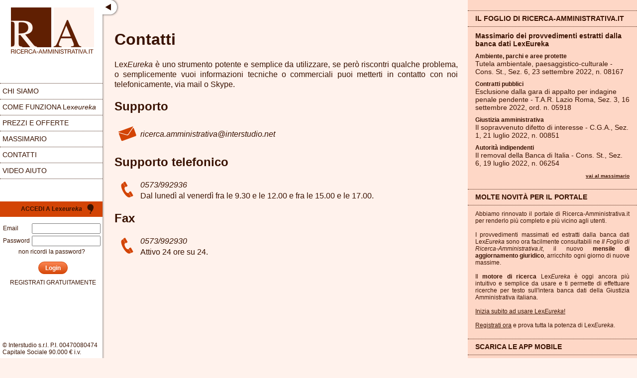

--- FILE ---
content_type: text/html;charset=UTF-8
request_url: https://ricerca-amministrativa.it/RA/contatti.xhtml;jsessionid=da4bc9c5b17b53d77a4eab0440ac
body_size: 17958
content:
<?xml version='1.0' encoding='UTF-8' ?>
<!DOCTYPE html>
<html xmlns="http://www.w3.org/1999/xhtml"><head id="j_idt2">
        <title>Contatti | Ricerca Amministrativa</title>
                                <link rel="icon" href="/RA/images/favicon.ico" type="image/x-icon" />

        <link rel="stylesheet" href="css/stile.css" />
        <script type="text/javascript" src="js/jquery-1.8.3.min.js"></script>
        <script type="text/javascript" src="js/toolbar.js"></script>
        <script type="text/javascript" src="js/crypto/rollups/md5.js"></script>
        <script type="text/javascript" src="js/prepareQuery.js"></script>
        <meta name="description" content="Contatti Ricerca-Amministrativa. In questa pagina trovi tutti i riferimenti                per il supporto tecnico e commerciale via mail, fax, telefono o Skype." />
        <meta name="keywords" content="contatti, supporto, tecnico, commerciale, fax, telefono" />
        <meta name="author" content="ELbuild" />
        <!-- GA -->
        <script type="text/javascript"> var _gaq = _gaq || []; _gaq.push(['_setAccount', 'UA-38258410-1']); _gaq.push(['_trackPageview']); (function() { var ga = document.createElement('script'); ga.type = 'text/javascript'; ga.async = true; ga.src = ('https:' == document.location.protocol ? 'https://ssl' : 'http://www') + '.google-analytics.com/ga.js'; var s = document.getElementsByTagName('script')[0]; s.parentNode.insertBefore(ga, s); })(); </script></head><body>


        <div class="toolbar aperta">
            <div class="linguetta aperta">
                <div class="titolo"><a href="/RA/index.xhtml;jsessionid=6dcef4730acdfc168698918ed7e6">
                        ricerca-amministrativa.it</a></div>


            </div>


            <div class="content">
                <div class="logo"><a href="/RA/index.xhtml;jsessionid=6dcef4730acdfc168698918ed7e6"><img src="/RA/images/ricerca-amministrativa.png;jsessionid=6dcef4730acdfc168698918ed7e6" /></a>
                </div>


                <ul class="menu">
                    <li class="first"><a href="/RA/lexeureka/chi-siamo.xhtml;jsessionid=6dcef4730acdfc168698918ed7e6">chi siamo</a></li>
                    <li><a href="/RA/come-funziona-lexeureka.xhtml;jsessionid=6dcef4730acdfc168698918ed7e6">come funziona <span class="lex">Lex</span><span class="eureka">Eureka</span></a></li>
                    <li><a href="/RA/offerte.xhtml;jsessionid=6dcef4730acdfc168698918ed7e6">prezzi e offerte</a></li>
                    <li><a href="/RA/ilfoglio.xhtml;jsessionid=6dcef4730acdfc168698918ed7e6">massimario</a></li>
                    <li><a href="/RA/contatti.xhtml;jsessionid=6dcef4730acdfc168698918ed7e6">contatti</a></li>
                    <li class="last"><a href="/RA/video-aiuto.xhtml;jsessionid=6dcef4730acdfc168698918ed7e6">video aiuto</a></li>
                    
                </ul><a href="/RA/lexeureka/ricerca/ricerca.xhtml;jsessionid=6dcef4730acdfc168698918ed7e6" class="accedi">
                        Accedi a <span class="lex">Lex</span><span class="eureka">Eureka</span></a>
<form id="j_idt37" name="j_idt37" method="post" action="/RA/contatti.xhtml;jsessionid=6dcef4730acdfc168698918ed7e6" class="form-login" enctype="application/x-www-form-urlencoded">
<input type="hidden" name="j_idt37" value="j_idt37" />


                        <table>
                            <tr>
                                <td><span class="label">Email</span></td>
                                <td><input id="login-message" type="text" name="login-message" />
                                </td>
                            </tr>


                            <tr>
                                <td><span class="label">Password</span></td>
                                <td><input type="password" name="j_idt40" value="" />
                                    
                                </td>
                                
                            </tr>
                            <tr> <td align="center" colspan="2"><a href="/RA/lexeureka/recupera-password.xhtml;jsessionid=6dcef4730acdfc168698918ed7e6" class="account-action minore">non ricordi la password?</a>
</td>  </tr>
                        </table>
                        

                        <div align="center"><input type="submit" name="j_idt46" value="Login" class="button" /><br /><a href="/RA/registrazione.xhtml;jsessionid=6dcef4730acdfc168698918ed7e6" class="account-action">registrati gratuitamente</a>
                        </div><input type="hidden" name="javax.faces.ViewState" id="j_id1:javax.faces.ViewState:0" value="2145458581085640724:3415323475309588560" autocomplete="off" />
</form> 



            </div>
            <div class="copyright"> © Interstudio s.r.l. P.I. 00470080474
            <br />
            Capitale Sociale 90.000 € i.v.
            
            </div>
            


        </div>

        <div class="main">
            <div class="content">





                <div class="col_2">
        <div class="col_content">

            
            
            
            
            
            <div class="blocco">
                <div class="titolo-blocco"><a href="/RA/ilfoglio.xhtml;jsessionid=6dcef4730acdfc168698918ed7e6">Il Foglio di Ricerca-Amministrativa.it </a>
                </div>
                
                
                
                  <div class="sentenza">
                      <div class="titolo">
                          <b><a href="/RA/ilfoglio.xhtml;jsessionid=6dcef4730acdfc168698918ed7e6">Massimario dei provvedimenti estratti dalla banca dati LexEureka</a></b></div>
                <div class="sottotitolo multi">
                    Ambiente, parchi e aree protette
                </div>

              
                    <div class="titolo"><a href="/RA/massima-Tutela-ambientale-paesaggistico-culturale--m-1484.xhtml;jsessionid=6dcef4730acdfc168698918ed7e6">

                        Tutela ambientale, paesaggistico-culturale  - Cons. St., Sez. <span class="roman">6</span>,
                                            
                                           
                                            23 settembre 2022,  n. <span class="numero-ricorso">08167</span></a></div>
                <div class="sottotitolo multi">
                    Contratti pubblici
                </div>

              
                    <div class="titolo"><a href="/RA/massima-Esclusione-dalla-gara-di-appalto-per-indagine-penale-pendente--m-1483.xhtml;jsessionid=6dcef4730acdfc168698918ed7e6">

                        Esclusione dalla gara di appalto per indagine penale pendente  - T.A.R. Lazio Roma, Sez. <span class="roman">3</span>,
                                            
                                           
                                            16 settembre 2022, ord. n. <span class="numero-ricorso">05918</span></a></div>
                <div class="sottotitolo multi">
                    Giustizia amministrativa
                </div>

              
                    <div class="titolo"><a href="/RA/massima-Il-sopravvenuto-difetto-di-interesse--m-1479.xhtml;jsessionid=6dcef4730acdfc168698918ed7e6">

                        Il sopravvenuto difetto di interesse  - C.G.A., Sez. <span class="roman">1</span>,
                                            
                                           
                                            21 luglio 2022,  n. <span class="numero-ricorso">00851</span></a></div>
                <div class="sottotitolo multi">
                    Autorità indipendenti
                </div>

              
                    <div class="titolo"><a href="/RA/massima-Il-removal-della-Banca-di-Italia--m-1481.xhtml;jsessionid=6dcef4730acdfc168698918ed7e6">

                        Il removal della Banca di Italia  - Cons. St., Sez. <span class="roman">6</span>,
                                            
                                           
                                            19 luglio 2022,  n. <span class="numero-ricorso">06254</span></a></div>
                <div class="more"><a href="/RA/ilfoglio.xhtml;jsessionid=6dcef4730acdfc168698918ed7e6">
                        vai al massimario
                    </a>
                    </div>
                 </div>
            </div>
            <div class="blocco">
                <div class="titolo-blocco">
                    molte novità per il portale
                </div>
                <div class="sottotitolo">
                </div>

                <div class="sentenza">
                    <div class="titolo">
                        <b></b></div>
                    <div class="snippet">
                        Abbiamo rinnovato il portale di Ricerca-Amministrativa.it per renderlo più completo e più vicino agli utenti. 
                        <br /><br />
                        I provvedimenti massimati ed estratti dalla banca dati Lex<i>Eureka</i>  sono ora facilmente consultabili ne 
                        <span><i>Il Foglio di Ricerca-Amministrativa.it</i></span>, 
                        il nuovo <strong>mensile di aggiornamento giuridico</strong>, arricchito ogni giorno di nuove massime.
                        <br /> <br />
                        Il <strong>motore di ricerca</strong> Lex<i>Eureka</i> è oggi ancora più intuitivo e semplice 
                        da usare e ti permette di effettuare ricerche per testo sull'intera banca dati della 
                        Giustizia Amministrativa italiana.
                        <br /><br /><a href="/RA/ricerca.xhtml;jsessionid=6dcef4730acdfc168698918ed7e6">Inizia subito ad usare Lex<i>Eureka</i>!</a>
                        <br /><br />
<!--                        In occasione dell'aggiornamento abbiamo rinnovato l'&lt;strong&gt;utilizzo gratuito
                        delle funzionalit&amp;agrave; di ricerca avanzata. &lt;/strong&gt;&lt;h:link outcome=&quot;/anteprima-avanzata.xhtml?reset=true&quot; value=&quot;Provala subito&quot; /&gt;!
                        &lt;br/&gt;&lt;br/&gt;--><a href="/RA/registrazione.xhtml;jsessionid=6dcef4730acdfc168698918ed7e6">Registrati ora</a>
                        e prova tutta la potenza di Lex<i>Eureka</i>.
                        
                        
                    </div>
                    <div class="more">
                        
                        
                        
                        
                    </div>
                    
                    
                    
                
            </div>
                
            </div>
            
            
            
            
            
            



            


            <div class="blocco">
                <div class="titolo-blocco">
                    Scarica le app mobile
                    
                    
                </div>

                <div class="content-blocco">
                <div class="info-blocco">
                    Presto disponibili, per tutti gli abbonati, anche le applicazioni per <strong>Android</strong> e <strong>iPhone/iPad</strong>.
                    <br /><br /><strong>Tutta la potenza di LexEureka in formato tascabile.</strong>
                    </div><img src="/RA/images/mobile.png;jsessionid=6dcef4730acdfc168698918ed7e6" />
            </div>
                </div>
        </div>
                </div>


                <div class="col_1">
                    <h1>Contatti</h1>
                    <p>
                        Lex<i>Eureka</i> è uno strumento potente e semplice da utilizzare, se però 
                        riscontri qualche problema, o semplicemente vuoi informazioni tecniche o commerciali puoi 
                        metterti in contatto con noi telefonicamente, via mail o Skype.
                    </p>

                    <div class="contatto">
                        <h2>Supporto </h2>
                        <table>
                            <tr>
                                <td>
                                    <img alt="posta" src="images/posta.png" />
                                </td>
                                <td>
                                    <span>
                                        <i>ricerca.amministrativa@interstudio.net</i>
                                    </span>
                                </td>
                            </tr>
                        </table>
                    </div>

                   
                      
                        
                           
                               
                                   
                               
                               
                                   
                                       
                                
                        

                    <div class="contatto">

                        <h2>Supporto telefonico</h2>
                        <table>
                            <tr>
                                <td rowspan="2">
                                    <img src="images/telefono.png" />
                                </td>
                                <td>
                                    <span>
                                        <i>0573/992936</i>
                                    </span>

                                </td>
                            </tr>
                            <tr>

                                <td> <span class="info ">
                                        Dal lunedì al venerdì fra le 9.30 e le 12.00 e fra le 15.00 e le 17.00.
                                    </span></td>
                            </tr>

                        </table>

                    </div>
                    
                    <div class="contatto">

                        <h2>Fax</h2>
                        <table>
                            <tr>
                                <td rowspan="2">
                                    <img src="images/telefono.png" />
                                </td>
                                <td>
                                    <span>
                                        <i>0573/992930</i>
                                    </span>

                                </td>
                            </tr>
                            <tr>

                                <td> <span class="info ">
                                        Attivo 24 ore su 24.
                                    </span></td>
                            </tr>

                        </table>

                    </div>

<!--                    &lt;div class=&quot;contatto&quot;&gt;
                        &lt;h2&gt;Contatto Skype&lt;/h2&gt;
                        &lt;div class=&quot;skype&quot;&gt;
                            &lt;span&gt;
                                &lt;script type=&quot;text/javascript&quot; src=&quot;http://download.skype.com/share/skypebuttons/js/skypeCheck.js&quot;&gt;&lt;/script&gt;
                                &lt;a href=&quot;skype:ricerca-amministrativa?call&quot;&gt;&lt;img src=&quot;http://mystatus.skype.com/bigclassic/ricerca-amministrativa&quot; 
                                                                                 style=&quot;border: none;&quot; width=&quot;182&quot; height=&quot;44&quot; alt=&quot;Il mio stato&quot; /&gt;&lt;/a&gt;
                            &lt;/span&gt;
                            &lt;span class=&quot;info&quot;&gt;
                                Contatto skype: &lt;i&gt;ricerca-amministrativa&lt;/i&gt;&lt;br/&gt;
                                
                                Controlla lo stato, se c'&amp;egrave; un operatore online ti risponder&amp;agrave; in tempo reale!
                            &lt;/span&gt;

                        &lt;/div&gt;
                    &lt;/div&gt;-->
                </div>

            </div>
        <div class="footer">
            <div class="footer-content">

                <div class="footer-link"><a href="/RA/contatti.xhtml;jsessionid=6dcef4730acdfc168698918ed7e6">contatti</a><a href="/RA/mappa-sito.xhtml;jsessionid=6dcef4730acdfc168698918ed7e6">mappa del sito</a><a href="/RA/condizioni-di-utilizzo.xhtml;jsessionid=6dcef4730acdfc168698918ed7e6">termini e condizioni</a><a href="/RA/disclaimer.xhtml;jsessionid=6dcef4730acdfc168698918ed7e6">disclaimer</a><a href="/RA/help.xhtml;jsessionid=6dcef4730acdfc168698918ed7e6">aiuto</a><a href="/RA/video-aiuto.xhtml;jsessionid=6dcef4730acdfc168698918ed7e6">video aiuto</a><a href="/RA/segnala-un-errore.xhtml;jsessionid=6dcef4730acdfc168698918ed7e6">segnala un errore</a><a href="/RA/lavora-con-noi.xhtml;jsessionid=6dcef4730acdfc168698918ed7e6">lavora con noi</a><a href="/RA/lexeureka/admin/home.xhtml;jsessionid=6dcef4730acdfc168698918ed7e6">amministrazione</a>
                </div>


                <div id="byelbuild">
                    <span class="lexeureka-version"><span class="lex">Lex</span><span class="eureka">Eureka</span> v. 1.2 (01062013)</span>
                    <a target="blank" title="web application e motore di ricerca by elbuild" href="http://www.elbuild.it">web application e motore di ricerca by elbuild</a>
                    <span class="w3counter">
                        <script type="text/javascript" src="http://www.w3counter.com/tracker.js"></script><script type="text/javascript">
                            w3counter(70378); </script> <noscript> <div><a href="http://www.w3counter.com"><img src="http://www.w3counter.com/tracker.php?id=70378" style="border: 0" alt="W3Counter" /></a></div> </noscript> 
                    </span>
                </div>
            </div>
        </div>     

        </div>



        <script type="text/javascript" src="/RA/js/retina.js"></script></body>
</html>

--- FILE ---
content_type: text/css
request_url: https://ricerca-amministrativa.it/RA/css/stile.css
body_size: 25588
content:
/* @override 
	http://localhost:8080/RA/lexeureka/css/stile.css
	http://localhost:8080/RA/css/stile.css

*/

html,
body {
   margin:0;
   padding:0;
   height:100%;
}

body{
	background-color: #FFF2EC;
	padding: 0px;
	margin: 0px;
	font-family: "Helvetica Neue", Arial, Helvetica, Geneva, sans-serif;
	color: #391201;
min-height: 100%;
}





.content p{
	line-height: 20px;
	text-align: justify;
	
}

.main{
	min-height: 100%;
	position: relative;
}

body.stampa{
	background: none;
}

.clearfix:after,
.risultati-ricerca:after,
.main .content:after {
    content: ".";
    display: block;
    height: 0;
    clear: both;
    visibility: hidden;
}

img, a img{
	border: none;
	text-decoration: none;
}

a, a:visited{
	color: #391201;
}

a:hover{
	color: #F95006;
}


.messages{
	list-style-type: none;
	padding: 0px;
	width: 98%;
	
	font-size: 12px;
	font-weight: bold;
}
.messages li{
	padding: 5px;
	background-color: #FED7C6;
	margin-top: 5px;
}


.ui-widget {
	padding: 0px;
	
}

.ui-widget-header{
	font-size: 14px;
}


ul.messaggi{
	padding: 10px;
			background-color: #FED7C6;
	font-size: 12px;
	list-style-type: none;
	color: #D34405;
	line-height: 20px;
	margin-right: 8px;
}


.toolbar{
	position: fixed;
	z-index: 2000;
	left: 0px;
	top: 0px;
	background: url(images/toolbar-b.png) repeat-y;
	display: block;
 
 
 min-height:100%;
 
 
	width: 210px;
}


.toolbar .content{
	min-height: 600px;
}
.toolbar.chiusa{
	
	left: -210px;
	
}


.copyright{
	position: absolute;
	bottom: 0px;
	left: 0px;
	margin: 5px;
	font-size: 12px;
}



.linguetta{
	position: absolute;
	right: -30px;
	top: 0px;
	height: 33px;
	background: url(images/linguetta.png) no-repeat right 0;
	width: 34px;
}
.linguetta .titolo{
	text-transform: uppercase;
	font-size: 12px;
	font-weight: bold;
	line-height: 30px;
	width: 207px;
	text-align: center;
}


.linguetta.aperta .titolo{
	display: none;
	
	
}




.linguetta.chiusa{
	position: fixed;
	left: 0px;
	width: 235px;
	background-position: 0 -33px;
}


.toolbar .logo{
	text-align: center;
	padding-top: 15px;
}

ul.menu{
	margin: 0px;
	padding: 0px;
	list-style-type: none;
	margin-top: 50px;
}
ul.menu li{
	width: 206px;
}


ul.menu li.last a{
	border-bottom: 1px dotted #391201;

}
ul.menu li a{
	border-top: 1px dotted #391201;

	display: block;
	height: 21px;
	padding: 5px;
	text-transform: uppercase;
	font-size: 14px;
	text-decoration: none;
	line-height: 21px;
}

ul.menu li a:hover{
	background: #391201;
	color: white;
}

.lex{
	text-transform: capitalize;
}

.eureka{
	text-transform: lowercase;
	font-style: italic;
}



.toolbar .accedi{
	background: #D34405 url(../images/logo-mini.png) no-repeat 175px 5px;
	height: 21px;
	padding: 5px;
	text-transform: uppercase;
	font-size: 12px;
	text-decoration: none;
	line-height: 21px;
	display: block;
	width: 196px;
	margin-top: 45px;
	text-align: center;
	font-weight: bold;
}

.toolbar .accedi:hover{
	color: white;
		background-position: 175px -26px;
}

.form-login{
		font-size: 12px;
padding-top: 10px;
padding-left: 3px;
}
.form-login .account-action{
	text-transform: uppercase;
	font-size: 12px;
	text-decoration: none;
}
.form-login .account-action.minore{
	text-transform: lowercase;
}
.form-login table input{
	width: 130px;
}

.login{
	width: 210px;
	margin: 0 auto;
}


.page.errore{
	width: 400px;
	margin: 0 auto;
}
.login form{
}

.link-sotto, .login_message a{
	text-transform: uppercase;
	font-size: 12px;
}
 .user-panel{
		font-size: 12px;
	text-align: center;
	padding: 5px;
}
 .user-panel a{
	font-weight: bold;
}


.form-login .button{
margin-top: 10px;
margin-bottom: 10px;
}


.form-login .message{
margin-top: 10px;
	font-weight: bold;
}

.ricerca-sola{
	width: 500px;
	margin: 0 auto;
	
	background: url(../images/lexeureka.png) no-repeat right bottom;
	padding-top: 250px;
	height: 90px;
}


.ricerca-sola.home{
	padding-top: 50px;
}

  
  .ricerca-sola form.ricerca .input{
	width: 400px;
	margin-bottom: 10px;

}


 form.ricercaColonna .input{
	width: 220px;
	margin-bottom: 10px;
	margin-bottom: 10px;

}




.ricerca-colonna {
	display: block;
	margin-bottom: 50px;
	margin-top: 20px;
}

.ricerca-colonna form.ricercaToolbar .input{
	width: 180px;
		font-size: 12px;
	margin-bottom: 10px;
	color: #909090;
}
form.ricerca{
	position: relative;
	height: 70px;
}
form.ricerca.avanzata{
	width: auto;
	height: auto;
	padding-bottom: 30px;
}
.ricerca-sola form.ricerca{
	width: 400px;

}

.ricerca-avanzata-link{
	text-transform: uppercase;
	font-size: 12px;
	margin-left: 20px;
float: right;
line-height: 20px;
}


.ricerca-sola .ricerca-avanzata-link{
	position: absolute;
	right: 0px;
	bottom: 16px;
}
.ricerca-semplice-link{
	text-transform: uppercase;
	font-size: 12px;position: absolute;
	right: 0px;
	bottom:38px;
}



.main .content{
	margin-left: 210px;
min-width: 870px;
padding-bottom: 50px;
position: relative;
}


.footer{
	width: 100%;
	background: #601F02;
	height: 50px;
	clear: both;
	bottom: 0px;
	left: 0;
	color: white;
	font-size: 12px;
	position: absolute;
}

.footer-content{
	float: right;
	padding: 5px
}

.footer a{
	color: white;
	text-decoration: none;
}
.footer a:hover{
	text-decoration: underline;
}
#byelbuild{
	position: absolute;
	right: 5px;
	bottom: 5px;
	
}

.lexeureka-version{
	padding-right: 5px;
}
#byelbuild a{
	color: #FED7C6;
	text-decoration: none;
}

.main .content.chiuso{
	margin-left: 0px;
}

.main.ricerca{
		background-color: #FED7C6;

}


.main .registrazione{
	padding-top: 50px;
	padding-left: 5px;
}

.col_unica{
	padding-top: 20px;padding-left: 20px;
	padding-right: 20px;
}


.risultati-ricerca .col_unica{
	padding-top: 40px;
		padding-bottom: 20px;

}
.col_1{
	padding-top: 40px;
	padding-left: 20px;
	padding-right:360px;
	padding-bottom: 20px;
}




.col_1 .intro{
}

.col_1 .important{
	text-align: right;
}


.col_1 .blocco{
	float: left;
	font-size: 14px;
	padding-top: 10px;
	margin-bottom: 50px;
}


.col_1 .blocco .titolo-blocco{
	font-weight: bold;
		color: #D34405;

}

.col_1 .blocco .titolo{
	font-weight: bold;
}
.col_1 .important .num{
	font-size: 66px;
	color: #D34405;
}

.col_1 .important .text{
	color: #601F02;
	font-size: 20px;
}

.col_2{
			background-color: #FED7C6;

	width:340px;
float: right;
/*position: absolute;
top: 0px;
right: 0px;
bottom: 0px;*/
min-height: 700px;
}


.col_2 .col_content{
margin: 0px;
	padding-top: 1px;
	

}
.col_2 .blocco{
	margin-top: 20px;
	font-size: 12px;
}
.col_2 .titolo-blocco{
		border-bottom: 1px dotted #391201;
			border-top: 1px dotted #391201;
				height: 21px;
	padding: 5px;
	
	text-transform: uppercase;
	font-size: 14px;
	line-height: 21px;
	font-weight: bold;
}
.col_2 .titolo-blocco a{
    text-decoration: none;
}

.col_2 .sottotitolo,
.col_2 .aggiornamento .titolo{
	font-weight: bold;
	color: #D34405;
}


.col_2 .sottotitolo.multi{
	color: #391201;
	padding-left: 0px;
}
.col_2 .titolo-blocco,
.col_2 .sottotitolo,
.col_2 .sentenza,
.col_2 .aggiornamento{
	
	padding-left: 15px;
	padding-right: 15px;

}

.col_2 .content-blocco
{
	padding: 20px;
}
.col_2 .info-blocco{
	color: #69594D;
	font-size: 14px;
	margin-bottom: 10px;
	
}
.sentenza{
	margin-top: 10px;
}

.sentenza .titolo{
	font-size: 14px;
	margin-bottom: 10px;
		color: #601F02;

}


.sentenza .link-archivio{
	text-transform: capitalize;
}



.sentenza .titolo a{
	text-decoration: none;
}

.col_2 .snippet{
	text-align: justify;
}
.col_2 .more{
	text-align: right;
}

.col_2 .aggiornamento{
margin-top: 10px;	
}


.col_2 .more a{
	font-size: 10px;
font-weight: bold;
	text-decoration: underline;
}

.col_sx{
	width: 200px;
	background-color: #FED7C6;
	float: left;
	padding-top: 50px;
	padding-bottom: 20px;
	height: auto;
}


.col_sx ul{
}
.col_sx li{
	padding-right: 5px;
	padding-left: 10px;
	text-indent: -10px;
}
.col_dx{
	padding-left: 200px;
}

.col_dx_content{
padding-top: 50px;
padding-left: 10px;
padding-bottom: 10px;
min-height: 800px;
		background-color: #FFF2EC;

}

form.ricerca .input{
	font-size: 18px;
	width: 500px;

}






input.button, 
button.button{
	
	height: 25px;
	  border: 1px solid #D34405;
  color: white;
  cursor: pointer;
    border-radius: 15px;
  -moz-border-radius: 15px;
 -webkit-border-radius: 15px; 

	padding-left: 13px;
	padding-right: 13px;
	font-size: 12px;
	font-weight: bold;
	background: url(images/button-b.png) repeat-x;
	
}


input.button:hover, 
input.button:active,
button.button:hover,
button.button:active{
	background-position: 0 -25px;
}


.ricerca-info{
	color: #FB8653;
	font-weight: bold;
}
.risultati-ricerca table.risultati{
}
.risultati-ricerca table.risultati td{
	vertical-align: top;
	
}






.risultati-ricerca  .numero{
	color: #F95006;
	font-weight: bold;
	font-size: 36px;
	line-height: 30px;
}


.risultati-ricerca .titolo{
	font-size: 16px;
	font-weight: bold;
	margin-bottom: 5px;
}

.risultati-ricerca .titolo a{
	text-decoration: none;
}
.risultati-ricerca .snippet{
	font-size: 14px;
}


.risultati-ricerca .url{
	font-size: 12px;
	font-style: italic;
	font-weight: bold;
}

.risultati-ricerca .snippet em{
	font-weight: bold;
}


.risultati-ricerca td.col_type{
	text-align: right;
	text-transform: lowercase;
	color: #862B03;
	font-weight: bold;
	font-size: 12px;
}

.risultati-ricerca .numero,
.risultati-ricerca .titolo,
.risultati-ricerca .type{
	margin-top: 20px;
	display: block;
}


.risultati-ricerca .more{
	font-size: 12px;
	font-style: normal;
	font-weight: bold;
	
}

.risultati-ricerca .download{
	font-size: 12px;
	
	font-style: normal;
	font-weight: bold;
	background: url(../images/scarica.png) no-repeat;
	display: block;
	height: 25px;
	padding-left: 30px;
	padding-top: 3px;
}


.paginazione{
	font-weight: bold;
	font-size: 14px;
	text-align: center;
	display: block;
	padding-top: 20px;	
}
.paginazione a,
.paginazione a:visited{
	color: #FB8653;
	
	text-decoration: none;
}

.paginazione a:hover{
	color: #391201;
}


.facets{
	padding-left: 20px;
	font-size: 12px;
}

.facets ul{
	margin: 0px;
	padding: 0px;
	list-style-type: none;
}

.facets .titolo-facet{
	text-transform: uppercase;
	margin-bottom: 10px;
	padding-top: 5px;
	border-top: 1px dotted #391201;
	margin-top: 10px;
}


.messaggio-free{
	background: #F95006;
	left: 0px;
	text-align: right;
	font-size: 12px;
	right: 0px;
	color: white;
	padding: 2px;
}

.messaggio-free a{
		color: white;
	font-weight: bold;
}
.subscription{
position: absolute;
right: 0px;
padding-right: 5px;
width: 700px;
	font-size: 12px;
}

.subscription table{
	float: right;
	line-height: 20px;
}

.subscription .message{
	clear: both;
	text-align: right;
		color: #F95006;
padding-right: 3px;
}
.subscription .message span{
	margin-top: 5px;
	display: block;
}


.subscription .label{
	font-weight: bold;
	padding-left: 10px;
	padding-right: 3px;
}

p.dettaglio{
	font-size: 14px;
}
table.label-value{
	font-size: 14px;
}
table.label-value .label{
	font-weight: bold;
	padding-right: 10px;
}

.main .label_col{
	font-weight: bold;
	color: #6e2201;
        width: 170px;
}

.validate label {
	font-size: 12px;
	line-height: 20px;
}
.validate  label.error { float: none; color: #F95006; padding-left: .5em; vertical-align: top;
	font-style: italic;
	font-weight: bold;
}

.validate input.error{
	background-color: #f8c5af;
}
.validate p { clear: both; }
.validate em { font-weight: bold; padding-right: 1em; vertical-align: top; }


#dati-utente {
display: block;
width: 39%;
margin-right: 1%;
float: left;	
margin-bottom: 20px;
min-height: 240px;
}

#dati-abbonamento {
clear: both;	
}

.main.ricerca #dati-abbonamento,
.main.ricerca #dati-utente  {
clear: none;
float: none;	
width: auto;
}
form#form-abbonamento {
	padding-bottom: 20px;
}



#dati-utente span.label {
	float: left;
	width: 80px;
	margin-right: 10px;
	margin-left: 10px;
	font-weight: bold;
		color: #6e2201;

}

#dati-abbonamento span.label {
	

}

#dati-utente span.value {
	float: left;
	width: 200px;
	display: block;
	font-size: 14px;
}
#dati-abbonamento .label
#dati-abbonamento input.value, #dati-abbonamento input.input-value {
	margin: 0px;
	padding: 0px;
	width: 200px;
line-height: 20px;
}
#dati-prodotto {
float: left;
width: 60%;	
display: block;
height: 210px;
}

#dati-prodotto span.label {
	float: left;
	width: 150px;
	margin-right: 10px;
	margin-left: 10px;
		font-weight: bold;
	color: #6e2201;

}

#dati-prodotto span.value {
	float: left;
	width: 200px;
	margin-right: 10px;
	margin-left: 10px;
	font-size: 14px;
}


#dati-prodotto span.value .barrato{
	text-decoration: line-through;
}

.condizioni{
	font-size: 12px;
	text-align: justify;
	display: none;
}


.content .risultato{
	display: block;
padding-top: 50px;
}


.risultato .search-not-allowed{
	padding: 20px;
	display: block;
}




.anteprima{
	background: white;
	width: 700px;
	margin: 0 auto;
	padding: 20px;
	font-size: 12px;
	border: 1px solid #b9b9b9;
	margin-top: 5px;
	clear: both;
	margin-bottom: 20px;
}

.anteprima.stampa{
	border: none;
	margin: 0;
	width: auto;
}
.titolo.stampa{
text-align: center;
	font: bold 18px "Times New Roman";
}

.anteprima p.tabula,
.anteprima p.repubblica,
.anteprima p.innome,
.anteprima p.sezione,
.anteprima p.popolo,
.anteprima p.contro,
.anteprima p.previa,
.anteprima p.fatto,
.anteprima table.sottoscrizioni 
{
font-size: 12px;
}


.naviga{
	position: relative;
	text-align: center;
	height: 15px;
	margin-bottom: 10px;
	margin-top: 5px;
}

.naviga a{
	text-decoration: none;
	color: #D34405;
	font-weight: bold;
	line-height: 15px;
	font-size: 14px;
}

.naviga a:hover{
	color: #F95006;
}
.naviga .successivo{
	
	position: absolute;
	right: 5px;
	background: url(images/successiva.png) no-repeat right 0;
	padding-right: 15px;
}

.naviga .successivo:hover{
	background-position: right  -15px;
}


.naviga .precedente{
	padding-left: 18px;
	position: absolute;
	left: 0px;
	background: url(images/precedente.png) no-repeat;
}

.naviga .precedente:hover{
	background-position: 0 -15px;
}
.dettagli {
	float: left;
}
.dettagli td{
	vertical-align: top;
	font-size: 14px;
	
}

.dettagli .td-download{
	text-align: right;
}

.dettagli td.testo{

}


.dettagli td.testo.maiuscolo{
	text-transform: capitalize;
}


.intro-anteprima{
	
ìmargin-bottom: 10px;
}
.label-anteprima{
	font-weight: bold;
		font-size: 14px;
		padding-left: 3px;

}
.info-anteprima{
	font-size: 12px;
	line-height: 25px;
}
.dettagli .label{
	font-weight: bold;
}

.dettagli .label span{
	margin-right: 5px;
}

.dettagli .label2{
	font-weight: bold;
	width: 90px;
}


.dettagli .testo2{
	text-align: justify;
	padding-right: 5px;
}

.risultato .titolo,
.massima .titolo{
	font-weight: bold;
	text-align: center;
}


.info-risultato{
	text-align: center;
	font-size: 12px;
	padding-top: 10px;
}
.massima .materia,
.massima-lista .materia{
	background: #F95006;
	font-size: 12px;
	padding: 4px;
	color: #fffefe;
	text-transform: uppercase;
	font-weight: normal;
	font-style: normal;
}
.materie ul{
	margin: 0px;
	padding: 0px;
	padding-left: 15px;
}

.materie ul li{
	float: left;
}

.blocco .materia{
	

	text-transform: none;
padding-right: 3px;
	margin-right: 2px;
	line-height: 20px;
	font-size: 11px;
}


h3 .materia{
	margin-right: 3px;
}

.massima .materia:hover,
.massima-lista .materia:hover{
	background: #f87237;
}
.blocco .materie a,
.blocco .materia a:visited{
		color: #F95006;
}

.blocco .materie a:hover{
	color: #935337;
}
.massima .materia a,
.massima-lista .materie a,
.massima .materia a:visited,
.massima-lista .materie a:visited{
		color: #fffefe;
		text-decoration: none;
}

.massima h1{
	margin-bottom: 0px;
	
} 
.massima h3{
	
	margin-top: 0px;
}

.rivista h3{
	margin-top: 0px;
	margin-bottom: 0px;
	
}
.rivista h1{
	margin-bottom: 0px;
}

.rivista .numero{
	margin-top: 5px;
	margin-bottom: 20px;
	text-transform: capitalize;
}

.massima-lista .materia{
	margin-right: 3px;
}

.massima-lista{
	margin-bottom: 10px;
}


.massima-lista .massima-titolo{
	font-weight: bold;
}

.massima-lista .massima-documento{
	font-size: 14px;
}
.massima-lista .massima-sottotitolo,
.massima .sottotitolo{
	font-style: italic;
		border-bottom: 1px dotted #391201;

}
.massima-lista .massima-titolo a{
	text-decoration: none;
}
.massima-lista .massima-snippet{
	font-size: 14px;
	padding-top: 10px;
	text-align: justify;
}
.massima-lista .more{
	text-align: right;
	font-size: 12px;
	font-weight: bold;
}
.massima-lista .materie{
	display: block;
	margin-bottom: 3px;
margin-top: 3px;
}
.massima-lista .massima-data{
	display: block;
	color: #935337;
	font-weight: bold;
	font-size: 14px;
}
.risultato #titolo-cita2{
	visibility: collapse;
	height: 1px;
	}
	
	.stringa-nascosta-ricerca{
	visibility: collapse;
	height: 1px;

}
.risultato .blocco-download{
	float: right;
	text-align: center;
	padding-right: 20px;
}

.risultato .fileDownload{

	text-align: center;
	font-size: 12px;
	font-weight: bold;
}
.risultato .info-download{
	height: 50px;
}

.risultato .download{
	font-size: 12px;
	
	font-style: normal;
	font-weight: bold;
	background: url(../images/scarica.png) no-repeat;
	display: block;
	height: 25px;
	padding-left: 30px;
	padding-top: 3px;
	text-align: left;
}
.risultato .stampa{
	font-size: 12px;
	
	font-style: normal;
	font-weight: bold;
	background: url(../images/stampa.png) no-repeat;
	display: block;
	height: 25px;
	padding-left: 30px;
	padding-top: 3px;
	text-align: left;;
}

span.name {
	text-transform: uppercase;
	text-align: left;
	color: #601f02;
	font-weight: bold;
	
}

p.description {
	font-size: 13px;
	text-align: justify;
}
.selezione-licenza{
	float: left;
}

span.single-product span.label {
	color: #601f02;
}

span.single-product {
}

div.button-cta {
	clear: both;
	display: block;
	padding-top: 10px;
	margin-bottom: 20px;
}

.qty-selector {
		width: 50px;
		font-size: 16px;
	color: #601f02;
	margin-left: 10px;
}



.quantity{
	float: right;
	text-align: right;
	line-height: 35px;
}
span.qty-price {
	
	font-size: 20px;
	font-weight: bold;
}
span.qty-price.old{
background: url(images/barrato.png) no-repeat center center;

}
span.qty-price.special{
	color: #F95006;
	line-height: 10px;
}
div.subscription-actions {
	line-height: 35px;
	height: 35px;
padding-left: 5px;
padding-right: 5px;
}

div#buttons{
	}

/* @group My Group */



/* @end */
div#buttons input.button{
	margin-top: 10px;
	margin-left: 10px;
	margin-right: 10px;
}


textarea#copy-area{
	font-size: 12px;
	width: 450px;
	height: 300px;
}





#copy-dialog{
	text-align: center;
}
.context-menu-item.hover {
    cursor: pointer;
    background-color: #FED7C6;
}

.messaggio-copia{
	color: #D34405;
	font-size: 12px;
	padding-top: 5px;
}




.abbonamenti td{
	vertical-align: top;
}



.highlight{
	background-color: #FED7C6;
}

.crea-account{
	width: 520px;
	float: left;
	padding-right: 20px;
	padding-bottom: 20px;
}


.crea-account .uri{
	display: none;
}
.login-account{
	float: left;
	width: 250px;
	padding-left: 20px;
	padding-right: 20px;
	padding-bottom: 20px;
		background-color: #FED7C6;

}

.tabella-utente{
	font-size: 12px;
	text-align: center;
}


.tabella-utente thead{
		background: #D34405;
		color: white;

}
.tabella-utente .row2{
		background-color: #FED7C6;

	}


.call-to-action-rinnovo{
	margin-bottom: 10px;
}






form.ricerca.avanzata input{
	font-size: 14px;
}

form.ricerca.avanzata .buttonset .ui-button{
	font-size: 11px;
	 border-radius: 15px;
  -moz-border-radius: 15px;
 -webkit-border-radius: 15px; 
 margin-bottom: 5px;
}


#scelta-ordine{
	font-size: 11px;
}


form.ricerca .label,
#scelta-ordine .label{
	font-size: 16px;
	line-height: 30px;
	font-weight: bold;
}

#scelta-ordine .label{
	margin-top: 5px;
}

form.ricerca.avanzata .input.calendar,
form.ricerca.avanzata .input.corto{
	width: 150px;

}




form.ricerca.avanzata .input.presidente{
	width: 290px;
}

.cons .ui-button{
	background: #d2d2d2;
	border-style: solid;
	border-color: #ababab;
}

.cons .ui-button.ui-state-active{
	background: white
	;
}

.cons .ui-button:hover{
	border-color: #686868;
}

.tutte-autorita.ui-button,
.reset-autorita.ui-button,
.tutte-tipologie.ui-button,
.reset-tipologie.ui-button{
	background: #601F02;
	color: #fffefe;
		border-color: #000;

}


.tutte-autorita.ui-button:hover,
.reset-autorita.ui-button:hover,
.tutte-tipologie.ui-button:hover,
.reset-tipologie.ui-button:hover{
	
	background: #935337;
}
#scelta-ordine .ui-corner-left{
	 border-top-left-radius: 15px;
  -moz-border-top-left-radius: 15px;
 -webkit-border-top-left-radius: 15px; 
  border-bottom-left-radius: 15px;
  -moz-border-bottom-left-radius: 15px;
 -webkit-border-bottom-left-radius: 15px; 
}


#scelta-ordine .ui-corner-right{
	 border-top-right-radius: 15px;
  -moz-border-top-right-radius: 15px;
 -webkit-border-top-right-radius: 15px; 
  border-bottom-right-radius: 15px;
  -moz-border-bottom-right-radius: 15px;
 -webkit-border-bottom-right-radius: 15px; 
}

#help-dialog{
	font-size: 14px;
	line-height: 20px;
}

#help-dialog p{
	text-align: justify;
}

.auparams{
display: none;}


.skype{
	background: white;
	border: 1px solid #b9b9b9;

padding: 10px;
	color: #505050;
	overflow: hidden;
}

.skype .info{
	display: block;
	padding-top: 10px;
}



.condizioni-utilizzo{
	text-align: center;
}



.checkbox-accetto{
	font-size: 12px;
}


.footer-link a{
	margin-left: 10px;;
	
}

.condizioni-contratto ul li{
	list-style-type: none;
	text-indent: -1.9em;
}


.registrazione-form .input{
	width: 160px;
}

.intro h1{
	margin: 0px;
	color: #D34405;
	font-size: 24px;
}


.intro h2{
	font-size: 24px;
	margin: 0px;
	clear: left;
}
.intro p{
	line-height: 25px;
	font-size: 16px;
}

.intro p.no-margin{
	margin-bottom: 0px;
}


.intro table p{
	margin: 0px;
}

.intro .lexeureka{
	margin-left: 25px;
}

.w3counter {
    margin-left: 5px;
}

.condizioni-contratto{
    text-align: justify;    
}

.condizioni-contratto li{
    font-size: 9pt;    
}



.anteprima.editor-massima{
	height: 200px;
	overflow: scroll;
}


.massima .input{

width: 350px;	

}


.massima .label{
	font-weight: bold;
}

.massima{
	padding-bottom: 20px;
}


.stampa img.logo{
	margin-top: 10px;
}

@media print {
	.main .content{
	margin: 0px;
	width: 100%;
	
}
	body{
	width: 100%;
}
 .toolbar,
   input.button,
   button.button{
	
	display: none;
} 
}

.indietro{
	margin-bottom: 20px;
}

.link-massima{
	margin-top: 10px;
	text-align: center;
	font-size: 12px;
	
}

.link-massima a{
	color: #ce9580;
	font-weight: bold;
	text-decoration: none;
}



.link-massima a:hover{
	color: #F95006;
}


.autosave{
	position: fixed;
	right: 0px;
	top: 0px;
		background-color: #FED7C6;
	border: 4px solid #F95006;
	padding: 10px;
}


.navigazione ul {
	margin: 0px;
	padding: 0px;
	margin-top: 20px;
	list-style-image: none;
	list-style-type: none;
}
.col_1 .navigazione ul{
	margin-top: 0px;
}

.navigazione ul li{
	display: inline;
	font-size: 10px;
	
		text-transform: uppercase;

color: #601F02;
}

.navigazione ul li .sep{
	color: #AC3704;
}


.navigazione ul li a{
	color: #fffefe;
	padding: 4px;
		background: #AC3704;
	text-decoration: none;
}




.navigazione ul li.home a{
	background: #601F02;
}


.navigazione ul li.home .sep{
	color: #601F02;
}


.navigazione ul li a:hover{
	background: #F95006;

}


.info-noresults{
	padding-right: 20px;
}


.info-noresults h3{
		color: #D34405;

}


.importante{
	font-weight: bold;
	clear: both;
	margin-bottom: 20px;
	margin-top: 10px;
	display: block;
			color: #F95006;

}


.share{
    float: right;
	margin-bottom: 20px;
}


.facebook{
		background: url(../images/facebook.png) no-repeat;
		height: 50px;
		padding-left: 50px;
	font-size: 18px;
	font-weight: bold;
	color: #601F02;
	text-shadow: #FFF2EC 1px 1px 0;
	display: block;
	text-decoration: none;
}


.facebook:hover{
	color: #AC3704;
}


.risultati-ricerca .titolo{
	position: relative;
}
.tooltip{
	background-color: #FED7C6;
	font-size: 12px;
	padding: 10px;
	position: absolute;
	top:  -10px;
	display: none;
}

.titolo:hover .tooltip{
}

.hidden{
	color: #391201;
	background-color:  #391201;
	opacity: 0.4;
	font-size: 11px;
}

a:hover .hidden{
	color: #F95006;
		background: #F95006;
}


.promozione{
height: 350px;
	background: url(../images/palma.png) no-repeat right top
}

.snippet.promo a{
	text-decoration: none;
}

.promo-banner{
	background: url(../images/palmina.png) no-repeat right top;
	
	padding-right: 140px;
	text-align: left;
		font-size: 14px;
line-height: 18px;		
	text-decoration: none;

}


.promo-banner strong{
display: block;
margin-bottom: 5px;
	color: #D34405;
font-size: 24px;
line-height: 26px;
	font-weight: bold;
		text-shadow: 2px 2px 0 #FFF2EC;
		margin-bottom: 10px;
	
}

.snippet.promo a.scopri{
		color: #D34405;
	font-size: 14px;
	text-decoration: underline;
	
}

.promo-prodotto{
	width: 50%;
	float: left;
	text-align: center;
}


.promo-prodotto .titolo{
	
	font-size: 20px;
	text-transform: uppercase;
	font-weight: bold;
}

.promo-prodotto .prezzo,
.promo-prodotto .prezzo-old,
.promo-prodotto .prezzo-promo{
	font-size: 18px;
	line-height: 18px;
		font-weight: bold;
}

.promo-prodotto .prezzo{
	line-height: 36px;
	
}
.promo-prodotto .validita-old,
.promo-prodotto .prezzo-old{
	text-decoration: line-through;
}

.validita, .prezzo-promo{
	color: #F95006;
	font-weight: bold;
}


.promo-prodotto .promo-content{
	padding: 10px;
}

.promo-prodotto .note{
	padding-top: 10px;
	font-size: 14px;
}

p.promo{
	font-size: 22px;
	line-height: 24px;
}

.note-promo{
	font-size: 14px;
	padding-top: 20px;
	clear: left;
}

@media all and (-webkit-min-device-pixel-ratio: 1.5) {
  .ricerca-sola {
background: url(../images/lexeureka@2x.png) no-repeat right bottom;

    background-size: 87px 134px;
  }
  
  .facebook{
		background: url(../images/facebook@2x.png) no-repeat;
		background-size: 45px 45px;
		}
  }


--- FILE ---
content_type: text/javascript
request_url: https://ricerca-amministrativa.it/RA/js/prepareQuery.js
body_size: 4427
content:
var _0xbf12=["\x67","\x72\x65\x70\x6C\x61\x63\x65","\x76\x61\x6C","\x2E\x73\x74\x72\x69\x6E\x67\x61\x2D\x72\x69\x63\x65\x72\x63\x61","\x41\x42\x43","\x66\x6F\x72\x6D\x2E\x72\x69\x63\x65\x72\x63\x61","\x61\x70\x70\x65\x6E\x64\x54\x6F","\x76\x61\x6C\x75\x65","\x61\x74\x74\x72","\x6E\x61\x6D\x65","\x63\x6F\x6E","\x74\x79\x70\x65","\x68\x69\x64\x64\x65\x6E","\x3C\x69\x6E\x70\x75\x74\x20\x2F\x3E","\x63\x6C\x69\x63\x6B","\x2E\x61\x63\x74\x69\x6F\x6E\x2D\x63\x65\x72\x63\x61","\x2E\x73\x74\x72\x69\x6E\x67\x61\x2D\x72\x69\x63\x65\x72\x63\x61\x2D\x74\x6F\x6F\x6C\x62\x61\x72","\x66\x6F\x72\x6D\x2E\x72\x69\x63\x65\x72\x63\x61\x54\x6F\x6F\x6C\x62\x61\x72","\x2E\x61\x63\x74\x69\x6F\x6E\x2D\x63\x65\x72\x63\x61\x2D\x74\x6F\x6F\x6C\x62\x61\x72","\x2E\x61\x75\x70\x61\x72\x61\x6D\x73","\x2E\x61\x63\x74\x69\x6F\x6E\x2D\x63\x65\x72\x63\x61\x2D\x61\x76\x61\x6E\x7A\x61\x74\x61","\xE0","","\xE1","\xE2","\xE3","\xE4","\xE5","\xE6","\xE7","\xE8","\xE9","\xEA","\xEB","\xEC","\xED","\xEE","\xEF","\xF0","\xF1","\xF2","\xF3","\xF4","\xF5","\xF6","\xF7","\xF8","\xF9","\xFA","\xFB","\xFC","\xFD","\xFE","\xFF","\x60","\x27","\x92","\x91","\u2018","\u2019"];function replaceAll(_0x674ax2,_0x674ax3,_0x674ax4){return _0x674ax4[_0xbf12[1]]( new RegExp(_0x674ax2,_0xbf12[0]),_0x674ax3);} ;$(function (){$(_0xbf12[15])[_0xbf12[14]](function (){var _0x674ax5=prepare($(_0xbf12[3])[_0xbf12[2]]())+_0xbf12[4];var _0x674ax6=CryptoJS.MD5(_0x674ax5);$(_0xbf12[13])[_0xbf12[8]](_0xbf12[11],_0xbf12[12])[_0xbf12[8]](_0xbf12[9],_0xbf12[10])[_0xbf12[8]](_0xbf12[7],_0x674ax6)[_0xbf12[6]](_0xbf12[5]);} );$(_0xbf12[18])[_0xbf12[14]](function (){var _0x674ax5=prepare($(_0xbf12[16])[_0xbf12[2]]())+_0xbf12[4];var _0x674ax6=CryptoJS.MD5(_0x674ax5);$(_0xbf12[13])[_0xbf12[8]](_0xbf12[11],_0xbf12[12])[_0xbf12[8]](_0xbf12[9],_0xbf12[10])[_0xbf12[8]](_0xbf12[7],_0x674ax6)[_0xbf12[6]](_0xbf12[17]);} );$(_0xbf12[20])[_0xbf12[14]](function (){var _0x674ax7=$(_0xbf12[3])[_0xbf12[2]]();var _0x674ax8=$(_0xbf12[19])[_0xbf12[2]]();var _0x674ax5=prepare(_0x674ax7+_0x674ax8)+_0xbf12[4];var _0x674ax6=CryptoJS.MD5(_0x674ax5);$(_0xbf12[13])[_0xbf12[8]](_0xbf12[11],_0xbf12[12])[_0xbf12[8]](_0xbf12[9],_0xbf12[10])[_0xbf12[8]](_0xbf12[7],_0x674ax6)[_0xbf12[6]](_0xbf12[5]);} );} );function prepare(_0x674ax5){var _0x674axa;_0x674axa=replaceAll(_0xbf12[21],_0xbf12[22],_0x674ax5);_0x674axa=replaceAll(_0xbf12[23],_0xbf12[22],_0x674axa);_0x674axa=replaceAll(_0xbf12[24],_0xbf12[22],_0x674axa);_0x674axa=replaceAll(_0xbf12[25],_0xbf12[22],_0x674axa);_0x674axa=replaceAll(_0xbf12[26],_0xbf12[22],_0x674axa);_0x674axa=replaceAll(_0xbf12[27],_0xbf12[22],_0x674axa);_0x674axa=replaceAll(_0xbf12[28],_0xbf12[22],_0x674axa);_0x674axa=replaceAll(_0xbf12[29],_0xbf12[22],_0x674axa);_0x674axa=replaceAll(_0xbf12[30],_0xbf12[22],_0x674axa);_0x674axa=replaceAll(_0xbf12[31],_0xbf12[22],_0x674axa);_0x674axa=replaceAll(_0xbf12[32],_0xbf12[22],_0x674axa);_0x674axa=replaceAll(_0xbf12[33],_0xbf12[22],_0x674axa);_0x674axa=replaceAll(_0xbf12[34],_0xbf12[22],_0x674axa);_0x674axa=replaceAll(_0xbf12[35],_0xbf12[22],_0x674axa);_0x674axa=replaceAll(_0xbf12[36],_0xbf12[22],_0x674axa);_0x674axa=replaceAll(_0xbf12[37],_0xbf12[22],_0x674axa);_0x674axa=replaceAll(_0xbf12[38],_0xbf12[22],_0x674axa);_0x674axa=replaceAll(_0xbf12[39],_0xbf12[22],_0x674axa);_0x674axa=replaceAll(_0xbf12[40],_0xbf12[22],_0x674axa);_0x674axa=replaceAll(_0xbf12[41],_0xbf12[22],_0x674axa);_0x674axa=replaceAll(_0xbf12[42],_0xbf12[22],_0x674axa);_0x674axa=replaceAll(_0xbf12[43],_0xbf12[22],_0x674axa);_0x674axa=replaceAll(_0xbf12[44],_0xbf12[22],_0x674axa);_0x674axa=replaceAll(_0xbf12[45],_0xbf12[22],_0x674axa);_0x674axa=replaceAll(_0xbf12[46],_0xbf12[22],_0x674axa);_0x674axa=replaceAll(_0xbf12[47],_0xbf12[22],_0x674axa);_0x674axa=replaceAll(_0xbf12[48],_0xbf12[22],_0x674axa);_0x674axa=replaceAll(_0xbf12[49],_0xbf12[22],_0x674axa);_0x674axa=replaceAll(_0xbf12[50],_0xbf12[22],_0x674axa);_0x674axa=replaceAll(_0xbf12[51],_0xbf12[22],_0x674axa);_0x674axa=replaceAll(_0xbf12[52],_0xbf12[22],_0x674axa);_0x674axa=replaceAll(_0xbf12[53],_0xbf12[22],_0x674axa);_0x674axa=replaceAll(_0xbf12[54],_0xbf12[22],_0x674axa);_0x674axa=replaceAll(_0xbf12[55],_0xbf12[22],_0x674axa);_0x674axa=replaceAll(_0xbf12[56],_0xbf12[22],_0x674axa);_0x674axa=replaceAll(_0xbf12[57],_0xbf12[22],_0x674axa);_0x674axa=replaceAll(_0xbf12[58],_0xbf12[22],_0x674axa);_0x674axa=replaceAll(_0xbf12[59],_0xbf12[22],_0x674axa);return _0x674axa;} ;

--- FILE ---
content_type: text/javascript
request_url: https://ricerca-amministrativa.it/RA/js/toolbar.js
body_size: 1350
content:
 $(document).ready(function(){
   
     
     $(".linguetta").click(function(event){
     
     
     if ($(this).hasClass("aperta"))
         chiudi();
     else
         apri();
     
     
     
    }); 
    
    
    //alert ($(".col_2").height()+" "+$(".main").height());
   
       
        
       //alert( $(".col_dx_content").height()+" "+($(".col_sx").outerHeight()+150));
        
        
        //if ($(".col_dx_content").height()<=$(".col_sx").height()+150)
       //  $(".col_dx_content").height($(".risultati-ricerca").height());
        
    
 
 });
 
 
 

$(window).load(function () {
  $(".col_dx_content").height($(".risultati-ricerca").height());
   $(".col_2").height($(".main").height()-50);
});
 
 function chiudi(){
    
    
     $('.toolbar').animate({
    left: '-210px'
  }, 1000, function() {
     $(".linguetta").addClass("chiusa");
     $(".linguetta").removeClass("aperta");
  });
  
  
  $('.main .content').animate({
    marginLeft: '0px'
  }, 1000, function() {

  });
     
}
    
    
    
 
 function apri(){
  
     
     $('.toolbar').animate({
    left: '0px'
  }, 1000, function() {
      $(".linguetta").addClass("aperta");
     $(".linguetta").removeClass("chiusa");
     
     
  });
  
  
  
    $('.main .content').animate({
    marginLeft: '210px'
  }, 1000, function() {
    
  });
     
     
  
 }